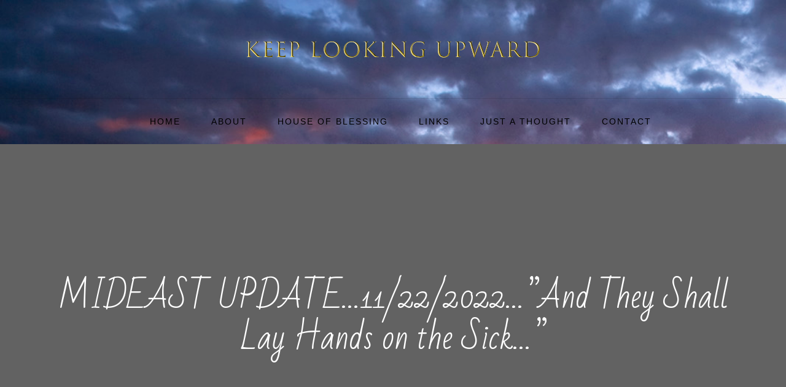

--- FILE ---
content_type: text/html; charset=UTF-8
request_url: https://keeplookingupward.com/mideast-update-11-22-2022-and-they-shall-lay-hands-on-the-sick/
body_size: 16903
content:
<!doctype html>
<html lang="en-US" id="html">
<head>
	<meta charset="UTF-8">
	<meta name="viewport" content="width=device-width, initial-scale=1">
	<link rel="profile" href="https://gmpg.org/xfn/11">

	<title>MIDEAST UPDATE&#8230;11/22/2022&#8230;&#8221;And They Shall Lay Hands on the Sick&#8230;&#8221; &#8211; Keep Looking Upward</title>
<meta name='robots' content='max-image-preview:large' />
<link rel='dns-prefetch' href='//fonts.googleapis.com' />
<link rel="alternate" type="application/rss+xml" title="Keep Looking Upward &raquo; Feed" href="https://keeplookingupward.com/feed/" />
<link rel="alternate" type="application/rss+xml" title="Keep Looking Upward &raquo; Comments Feed" href="https://keeplookingupward.com/comments/feed/" />
<link rel="alternate" type="application/rss+xml" title="Keep Looking Upward &raquo; MIDEAST UPDATE&#8230;11/22/2022&#8230;&#8221;And They Shall Lay Hands on the Sick&#8230;&#8221; Comments Feed" href="https://keeplookingupward.com/mideast-update-11-22-2022-and-they-shall-lay-hands-on-the-sick/feed/" />
<link rel="alternate" title="oEmbed (JSON)" type="application/json+oembed" href="https://keeplookingupward.com/wp-json/oembed/1.0/embed?url=https%3A%2F%2Fkeeplookingupward.com%2Fmideast-update-11-22-2022-and-they-shall-lay-hands-on-the-sick%2F" />
<link rel="alternate" title="oEmbed (XML)" type="text/xml+oembed" href="https://keeplookingupward.com/wp-json/oembed/1.0/embed?url=https%3A%2F%2Fkeeplookingupward.com%2Fmideast-update-11-22-2022-and-they-shall-lay-hands-on-the-sick%2F&#038;format=xml" />
<style id='wp-img-auto-sizes-contain-inline-css' type='text/css'>
img:is([sizes=auto i],[sizes^="auto," i]){contain-intrinsic-size:3000px 1500px}
/*# sourceURL=wp-img-auto-sizes-contain-inline-css */
</style>
<link rel='stylesheet' id='twb-open-sans-css' href='https://fonts.googleapis.com/css?family=Open+Sans%3A300%2C400%2C500%2C600%2C700%2C800&#038;display=swap&#038;ver=6.9' type='text/css' media='all' />
<link rel='stylesheet' id='twbbwg-global-css' href='https://keeplookingupward.com/wp-content/plugins/photo-gallery/booster/assets/css/global.css?ver=1.0.0' type='text/css' media='all' />
<style id='wp-emoji-styles-inline-css' type='text/css'>

	img.wp-smiley, img.emoji {
		display: inline !important;
		border: none !important;
		box-shadow: none !important;
		height: 1em !important;
		width: 1em !important;
		margin: 0 0.07em !important;
		vertical-align: -0.1em !important;
		background: none !important;
		padding: 0 !important;
	}
/*# sourceURL=wp-emoji-styles-inline-css */
</style>
<style id='wp-block-library-inline-css' type='text/css'>
:root{--wp-block-synced-color:#7a00df;--wp-block-synced-color--rgb:122,0,223;--wp-bound-block-color:var(--wp-block-synced-color);--wp-editor-canvas-background:#ddd;--wp-admin-theme-color:#007cba;--wp-admin-theme-color--rgb:0,124,186;--wp-admin-theme-color-darker-10:#006ba1;--wp-admin-theme-color-darker-10--rgb:0,107,160.5;--wp-admin-theme-color-darker-20:#005a87;--wp-admin-theme-color-darker-20--rgb:0,90,135;--wp-admin-border-width-focus:2px}@media (min-resolution:192dpi){:root{--wp-admin-border-width-focus:1.5px}}.wp-element-button{cursor:pointer}:root .has-very-light-gray-background-color{background-color:#eee}:root .has-very-dark-gray-background-color{background-color:#313131}:root .has-very-light-gray-color{color:#eee}:root .has-very-dark-gray-color{color:#313131}:root .has-vivid-green-cyan-to-vivid-cyan-blue-gradient-background{background:linear-gradient(135deg,#00d084,#0693e3)}:root .has-purple-crush-gradient-background{background:linear-gradient(135deg,#34e2e4,#4721fb 50%,#ab1dfe)}:root .has-hazy-dawn-gradient-background{background:linear-gradient(135deg,#faaca8,#dad0ec)}:root .has-subdued-olive-gradient-background{background:linear-gradient(135deg,#fafae1,#67a671)}:root .has-atomic-cream-gradient-background{background:linear-gradient(135deg,#fdd79a,#004a59)}:root .has-nightshade-gradient-background{background:linear-gradient(135deg,#330968,#31cdcf)}:root .has-midnight-gradient-background{background:linear-gradient(135deg,#020381,#2874fc)}:root{--wp--preset--font-size--normal:16px;--wp--preset--font-size--huge:42px}.has-regular-font-size{font-size:1em}.has-larger-font-size{font-size:2.625em}.has-normal-font-size{font-size:var(--wp--preset--font-size--normal)}.has-huge-font-size{font-size:var(--wp--preset--font-size--huge)}.has-text-align-center{text-align:center}.has-text-align-left{text-align:left}.has-text-align-right{text-align:right}.has-fit-text{white-space:nowrap!important}#end-resizable-editor-section{display:none}.aligncenter{clear:both}.items-justified-left{justify-content:flex-start}.items-justified-center{justify-content:center}.items-justified-right{justify-content:flex-end}.items-justified-space-between{justify-content:space-between}.screen-reader-text{border:0;clip-path:inset(50%);height:1px;margin:-1px;overflow:hidden;padding:0;position:absolute;width:1px;word-wrap:normal!important}.screen-reader-text:focus{background-color:#ddd;clip-path:none;color:#444;display:block;font-size:1em;height:auto;left:5px;line-height:normal;padding:15px 23px 14px;text-decoration:none;top:5px;width:auto;z-index:100000}html :where(.has-border-color){border-style:solid}html :where([style*=border-top-color]){border-top-style:solid}html :where([style*=border-right-color]){border-right-style:solid}html :where([style*=border-bottom-color]){border-bottom-style:solid}html :where([style*=border-left-color]){border-left-style:solid}html :where([style*=border-width]){border-style:solid}html :where([style*=border-top-width]){border-top-style:solid}html :where([style*=border-right-width]){border-right-style:solid}html :where([style*=border-bottom-width]){border-bottom-style:solid}html :where([style*=border-left-width]){border-left-style:solid}html :where(img[class*=wp-image-]){height:auto;max-width:100%}:where(figure){margin:0 0 1em}html :where(.is-position-sticky){--wp-admin--admin-bar--position-offset:var(--wp-admin--admin-bar--height,0px)}@media screen and (max-width:600px){html :where(.is-position-sticky){--wp-admin--admin-bar--position-offset:0px}}

/*# sourceURL=wp-block-library-inline-css */
</style><style id='global-styles-inline-css' type='text/css'>
:root{--wp--preset--aspect-ratio--square: 1;--wp--preset--aspect-ratio--4-3: 4/3;--wp--preset--aspect-ratio--3-4: 3/4;--wp--preset--aspect-ratio--3-2: 3/2;--wp--preset--aspect-ratio--2-3: 2/3;--wp--preset--aspect-ratio--16-9: 16/9;--wp--preset--aspect-ratio--9-16: 9/16;--wp--preset--color--black: #2f3633;--wp--preset--color--cyan-bluish-gray: #abb8c3;--wp--preset--color--white: #ffffff;--wp--preset--color--pale-pink: #f78da7;--wp--preset--color--vivid-red: #cf2e2e;--wp--preset--color--luminous-vivid-orange: #ff6900;--wp--preset--color--luminous-vivid-amber: #fcb900;--wp--preset--color--light-green-cyan: #7bdcb5;--wp--preset--color--vivid-green-cyan: #00d084;--wp--preset--color--pale-cyan-blue: #8ed1fc;--wp--preset--color--vivid-cyan-blue: #0693e3;--wp--preset--color--vivid-purple: #9b51e0;--wp--preset--color--blue: #2c7dfa;--wp--preset--color--green: #07d79c;--wp--preset--color--orange: #ff8737;--wp--preset--color--grey: #82868b;--wp--preset--gradient--vivid-cyan-blue-to-vivid-purple: linear-gradient(135deg,rgb(6,147,227) 0%,rgb(155,81,224) 100%);--wp--preset--gradient--light-green-cyan-to-vivid-green-cyan: linear-gradient(135deg,rgb(122,220,180) 0%,rgb(0,208,130) 100%);--wp--preset--gradient--luminous-vivid-amber-to-luminous-vivid-orange: linear-gradient(135deg,rgb(252,185,0) 0%,rgb(255,105,0) 100%);--wp--preset--gradient--luminous-vivid-orange-to-vivid-red: linear-gradient(135deg,rgb(255,105,0) 0%,rgb(207,46,46) 100%);--wp--preset--gradient--very-light-gray-to-cyan-bluish-gray: linear-gradient(135deg,rgb(238,238,238) 0%,rgb(169,184,195) 100%);--wp--preset--gradient--cool-to-warm-spectrum: linear-gradient(135deg,rgb(74,234,220) 0%,rgb(151,120,209) 20%,rgb(207,42,186) 40%,rgb(238,44,130) 60%,rgb(251,105,98) 80%,rgb(254,248,76) 100%);--wp--preset--gradient--blush-light-purple: linear-gradient(135deg,rgb(255,206,236) 0%,rgb(152,150,240) 100%);--wp--preset--gradient--blush-bordeaux: linear-gradient(135deg,rgb(254,205,165) 0%,rgb(254,45,45) 50%,rgb(107,0,62) 100%);--wp--preset--gradient--luminous-dusk: linear-gradient(135deg,rgb(255,203,112) 0%,rgb(199,81,192) 50%,rgb(65,88,208) 100%);--wp--preset--gradient--pale-ocean: linear-gradient(135deg,rgb(255,245,203) 0%,rgb(182,227,212) 50%,rgb(51,167,181) 100%);--wp--preset--gradient--electric-grass: linear-gradient(135deg,rgb(202,248,128) 0%,rgb(113,206,126) 100%);--wp--preset--gradient--midnight: linear-gradient(135deg,rgb(2,3,129) 0%,rgb(40,116,252) 100%);--wp--preset--font-size--small: 12px;--wp--preset--font-size--medium: 20px;--wp--preset--font-size--large: 36px;--wp--preset--font-size--x-large: 42px;--wp--preset--font-size--regular: 16px;--wp--preset--font-size--larger: 36px;--wp--preset--font-size--huge: 48px;--wp--preset--spacing--20: 0.44rem;--wp--preset--spacing--30: 0.67rem;--wp--preset--spacing--40: 1rem;--wp--preset--spacing--50: 1.5rem;--wp--preset--spacing--60: 2.25rem;--wp--preset--spacing--70: 3.38rem;--wp--preset--spacing--80: 5.06rem;--wp--preset--shadow--natural: 6px 6px 9px rgba(0, 0, 0, 0.2);--wp--preset--shadow--deep: 12px 12px 50px rgba(0, 0, 0, 0.4);--wp--preset--shadow--sharp: 6px 6px 0px rgba(0, 0, 0, 0.2);--wp--preset--shadow--outlined: 6px 6px 0px -3px rgb(255, 255, 255), 6px 6px rgb(0, 0, 0);--wp--preset--shadow--crisp: 6px 6px 0px rgb(0, 0, 0);}:where(.is-layout-flex){gap: 0.5em;}:where(.is-layout-grid){gap: 0.5em;}body .is-layout-flex{display: flex;}.is-layout-flex{flex-wrap: wrap;align-items: center;}.is-layout-flex > :is(*, div){margin: 0;}body .is-layout-grid{display: grid;}.is-layout-grid > :is(*, div){margin: 0;}:where(.wp-block-columns.is-layout-flex){gap: 2em;}:where(.wp-block-columns.is-layout-grid){gap: 2em;}:where(.wp-block-post-template.is-layout-flex){gap: 1.25em;}:where(.wp-block-post-template.is-layout-grid){gap: 1.25em;}.has-black-color{color: var(--wp--preset--color--black) !important;}.has-cyan-bluish-gray-color{color: var(--wp--preset--color--cyan-bluish-gray) !important;}.has-white-color{color: var(--wp--preset--color--white) !important;}.has-pale-pink-color{color: var(--wp--preset--color--pale-pink) !important;}.has-vivid-red-color{color: var(--wp--preset--color--vivid-red) !important;}.has-luminous-vivid-orange-color{color: var(--wp--preset--color--luminous-vivid-orange) !important;}.has-luminous-vivid-amber-color{color: var(--wp--preset--color--luminous-vivid-amber) !important;}.has-light-green-cyan-color{color: var(--wp--preset--color--light-green-cyan) !important;}.has-vivid-green-cyan-color{color: var(--wp--preset--color--vivid-green-cyan) !important;}.has-pale-cyan-blue-color{color: var(--wp--preset--color--pale-cyan-blue) !important;}.has-vivid-cyan-blue-color{color: var(--wp--preset--color--vivid-cyan-blue) !important;}.has-vivid-purple-color{color: var(--wp--preset--color--vivid-purple) !important;}.has-black-background-color{background-color: var(--wp--preset--color--black) !important;}.has-cyan-bluish-gray-background-color{background-color: var(--wp--preset--color--cyan-bluish-gray) !important;}.has-white-background-color{background-color: var(--wp--preset--color--white) !important;}.has-pale-pink-background-color{background-color: var(--wp--preset--color--pale-pink) !important;}.has-vivid-red-background-color{background-color: var(--wp--preset--color--vivid-red) !important;}.has-luminous-vivid-orange-background-color{background-color: var(--wp--preset--color--luminous-vivid-orange) !important;}.has-luminous-vivid-amber-background-color{background-color: var(--wp--preset--color--luminous-vivid-amber) !important;}.has-light-green-cyan-background-color{background-color: var(--wp--preset--color--light-green-cyan) !important;}.has-vivid-green-cyan-background-color{background-color: var(--wp--preset--color--vivid-green-cyan) !important;}.has-pale-cyan-blue-background-color{background-color: var(--wp--preset--color--pale-cyan-blue) !important;}.has-vivid-cyan-blue-background-color{background-color: var(--wp--preset--color--vivid-cyan-blue) !important;}.has-vivid-purple-background-color{background-color: var(--wp--preset--color--vivid-purple) !important;}.has-black-border-color{border-color: var(--wp--preset--color--black) !important;}.has-cyan-bluish-gray-border-color{border-color: var(--wp--preset--color--cyan-bluish-gray) !important;}.has-white-border-color{border-color: var(--wp--preset--color--white) !important;}.has-pale-pink-border-color{border-color: var(--wp--preset--color--pale-pink) !important;}.has-vivid-red-border-color{border-color: var(--wp--preset--color--vivid-red) !important;}.has-luminous-vivid-orange-border-color{border-color: var(--wp--preset--color--luminous-vivid-orange) !important;}.has-luminous-vivid-amber-border-color{border-color: var(--wp--preset--color--luminous-vivid-amber) !important;}.has-light-green-cyan-border-color{border-color: var(--wp--preset--color--light-green-cyan) !important;}.has-vivid-green-cyan-border-color{border-color: var(--wp--preset--color--vivid-green-cyan) !important;}.has-pale-cyan-blue-border-color{border-color: var(--wp--preset--color--pale-cyan-blue) !important;}.has-vivid-cyan-blue-border-color{border-color: var(--wp--preset--color--vivid-cyan-blue) !important;}.has-vivid-purple-border-color{border-color: var(--wp--preset--color--vivid-purple) !important;}.has-vivid-cyan-blue-to-vivid-purple-gradient-background{background: var(--wp--preset--gradient--vivid-cyan-blue-to-vivid-purple) !important;}.has-light-green-cyan-to-vivid-green-cyan-gradient-background{background: var(--wp--preset--gradient--light-green-cyan-to-vivid-green-cyan) !important;}.has-luminous-vivid-amber-to-luminous-vivid-orange-gradient-background{background: var(--wp--preset--gradient--luminous-vivid-amber-to-luminous-vivid-orange) !important;}.has-luminous-vivid-orange-to-vivid-red-gradient-background{background: var(--wp--preset--gradient--luminous-vivid-orange-to-vivid-red) !important;}.has-very-light-gray-to-cyan-bluish-gray-gradient-background{background: var(--wp--preset--gradient--very-light-gray-to-cyan-bluish-gray) !important;}.has-cool-to-warm-spectrum-gradient-background{background: var(--wp--preset--gradient--cool-to-warm-spectrum) !important;}.has-blush-light-purple-gradient-background{background: var(--wp--preset--gradient--blush-light-purple) !important;}.has-blush-bordeaux-gradient-background{background: var(--wp--preset--gradient--blush-bordeaux) !important;}.has-luminous-dusk-gradient-background{background: var(--wp--preset--gradient--luminous-dusk) !important;}.has-pale-ocean-gradient-background{background: var(--wp--preset--gradient--pale-ocean) !important;}.has-electric-grass-gradient-background{background: var(--wp--preset--gradient--electric-grass) !important;}.has-midnight-gradient-background{background: var(--wp--preset--gradient--midnight) !important;}.has-small-font-size{font-size: var(--wp--preset--font-size--small) !important;}.has-medium-font-size{font-size: var(--wp--preset--font-size--medium) !important;}.has-large-font-size{font-size: var(--wp--preset--font-size--large) !important;}.has-x-large-font-size{font-size: var(--wp--preset--font-size--x-large) !important;}
/*# sourceURL=global-styles-inline-css */
</style>

<style id='classic-theme-styles-inline-css' type='text/css'>
/*! This file is auto-generated */
.wp-block-button__link{color:#fff;background-color:#32373c;border-radius:9999px;box-shadow:none;text-decoration:none;padding:calc(.667em + 2px) calc(1.333em + 2px);font-size:1.125em}.wp-block-file__button{background:#32373c;color:#fff;text-decoration:none}
/*# sourceURL=/wp-includes/css/classic-themes.min.css */
</style>
<link rel='stylesheet' id='contact-form-7-css' href='https://keeplookingupward.com/wp-content/plugins/contact-form-7/includes/css/styles.css?ver=6.1.4' type='text/css' media='all' />
<link rel='stylesheet' id='bwg_fonts-css' href='https://keeplookingupward.com/wp-content/plugins/photo-gallery/css/bwg-fonts/fonts.css?ver=0.0.1' type='text/css' media='all' />
<link rel='stylesheet' id='sumoselect-css' href='https://keeplookingupward.com/wp-content/plugins/photo-gallery/css/sumoselect.min.css?ver=3.4.6' type='text/css' media='all' />
<link rel='stylesheet' id='mCustomScrollbar-css' href='https://keeplookingupward.com/wp-content/plugins/photo-gallery/css/jquery.mCustomScrollbar.min.css?ver=3.1.5' type='text/css' media='all' />
<link rel='stylesheet' id='bwg_frontend-css' href='https://keeplookingupward.com/wp-content/plugins/photo-gallery/css/styles.min.css?ver=1.8.35' type='text/css' media='all' />
<link rel='stylesheet' id='blog-rider-fonts-css' href='https://fonts.googleapis.com/css?family=Bad+Script%3A400%2C600%7CLora%3A400%2C700&#038;subset=latin%2Clatin-ext' type='text/css' media='all' />
<link rel='stylesheet' id='slick-css' href='https://keeplookingupward.com/wp-content/themes/blog-rider/assets/css/slick.css?ver=1.8.0' type='text/css' media='all' />
<link rel='stylesheet' id='slick-theme-css' href='https://keeplookingupward.com/wp-content/themes/blog-rider/assets/css/slick-theme.css?ver=1.8.0' type='text/css' media='all' />
<link rel='stylesheet' id='blog-rider-blocks-css' href='https://keeplookingupward.com/wp-content/themes/blog-rider/assets/css/blocks.css?ver=6.9' type='text/css' media='all' />
<link rel='stylesheet' id='blog-rider-style-css' href='https://keeplookingupward.com/wp-content/themes/blog-rider/style.css?ver=6.9' type='text/css' media='all' />
<link rel='stylesheet' id='blog-rider-responsive-style-css' href='https://keeplookingupward.com/wp-content/themes/blog-rider/responsive.css?ver=6.9' type='text/css' media='all' />
<link rel='stylesheet' id='arve-css' href='https://keeplookingupward.com/wp-content/plugins/advanced-responsive-video-embedder/build/main.css?ver=10.8.1' type='text/css' media='all' />
<script type="text/javascript" src="https://keeplookingupward.com/wp-includes/js/jquery/jquery.min.js?ver=3.7.1" id="jquery-core-js"></script>
<script type="text/javascript" src="https://keeplookingupward.com/wp-includes/js/jquery/jquery-migrate.min.js?ver=3.4.1" id="jquery-migrate-js"></script>
<script type="text/javascript" src="https://keeplookingupward.com/wp-content/plugins/photo-gallery/booster/assets/js/circle-progress.js?ver=1.2.2" id="twbbwg-circle-js"></script>
<script type="text/javascript" id="twbbwg-global-js-extra">
/* <![CDATA[ */
var twb = {"nonce":"dcf32f6acf","ajax_url":"https://keeplookingupward.com/wp-admin/admin-ajax.php","plugin_url":"https://keeplookingupward.com/wp-content/plugins/photo-gallery/booster","href":"https://keeplookingupward.com/wp-admin/admin.php?page=twbbwg_photo-gallery"};
var twb = {"nonce":"dcf32f6acf","ajax_url":"https://keeplookingupward.com/wp-admin/admin-ajax.php","plugin_url":"https://keeplookingupward.com/wp-content/plugins/photo-gallery/booster","href":"https://keeplookingupward.com/wp-admin/admin.php?page=twbbwg_photo-gallery"};
//# sourceURL=twbbwg-global-js-extra
/* ]]> */
</script>
<script type="text/javascript" src="https://keeplookingupward.com/wp-content/plugins/photo-gallery/booster/assets/js/global.js?ver=1.0.0" id="twbbwg-global-js"></script>
<script type="text/javascript" src="https://keeplookingupward.com/wp-content/plugins/photo-gallery/js/jquery.sumoselect.min.js?ver=3.4.6" id="sumoselect-js"></script>
<script type="text/javascript" src="https://keeplookingupward.com/wp-content/plugins/photo-gallery/js/tocca.min.js?ver=2.0.9" id="bwg_mobile-js"></script>
<script type="text/javascript" src="https://keeplookingupward.com/wp-content/plugins/photo-gallery/js/jquery.mCustomScrollbar.concat.min.js?ver=3.1.5" id="mCustomScrollbar-js"></script>
<script type="text/javascript" src="https://keeplookingupward.com/wp-content/plugins/photo-gallery/js/jquery.fullscreen.min.js?ver=0.6.0" id="jquery-fullscreen-js"></script>
<script type="text/javascript" id="bwg_frontend-js-extra">
/* <![CDATA[ */
var bwg_objectsL10n = {"bwg_field_required":"field is required.","bwg_mail_validation":"This is not a valid email address.","bwg_search_result":"There are no images matching your search.","bwg_select_tag":"Select Tag","bwg_order_by":"Order By","bwg_search":"Search","bwg_show_ecommerce":"Show Ecommerce","bwg_hide_ecommerce":"Hide Ecommerce","bwg_show_comments":"Show Comments","bwg_hide_comments":"Hide Comments","bwg_restore":"Restore","bwg_maximize":"Maximize","bwg_fullscreen":"Fullscreen","bwg_exit_fullscreen":"Exit Fullscreen","bwg_search_tag":"SEARCH...","bwg_tag_no_match":"No tags found","bwg_all_tags_selected":"All tags selected","bwg_tags_selected":"tags selected","play":"Play","pause":"Pause","is_pro":"","bwg_play":"Play","bwg_pause":"Pause","bwg_hide_info":"Hide info","bwg_show_info":"Show info","bwg_hide_rating":"Hide rating","bwg_show_rating":"Show rating","ok":"Ok","cancel":"Cancel","select_all":"Select all","lazy_load":"0","lazy_loader":"https://keeplookingupward.com/wp-content/plugins/photo-gallery/images/ajax_loader.png","front_ajax":"0","bwg_tag_see_all":"see all tags","bwg_tag_see_less":"see less tags"};
//# sourceURL=bwg_frontend-js-extra
/* ]]> */
</script>
<script type="text/javascript" src="https://keeplookingupward.com/wp-content/plugins/photo-gallery/js/scripts.min.js?ver=1.8.35" id="bwg_frontend-js"></script>
<link rel="https://api.w.org/" href="https://keeplookingupward.com/wp-json/" /><link rel="alternate" title="JSON" type="application/json" href="https://keeplookingupward.com/wp-json/wp/v2/posts/5699" /><link rel="EditURI" type="application/rsd+xml" title="RSD" href="https://keeplookingupward.com/xmlrpc.php?rsd" />
<meta name="generator" content="WordPress 6.9" />
<link rel="canonical" href="https://keeplookingupward.com/mideast-update-11-22-2022-and-they-shall-lay-hands-on-the-sick/" />
<link rel='shortlink' href='https://keeplookingupward.com/?p=5699' />
<style>form .message-textarea {display: none !important; }</style>
	<style type="text/css">
			#site-identity {
			display: none;
		}
	
	.site-title a{
		color: #cf3140;
	}
	.site-description {
		color: #e2e2e2;
	}
	</style>
	<style type="text/css">.recentcomments a{display:inline !important;padding:0 !important;margin:0 !important;}</style><style type="text/css" id="custom-background-css">
body.custom-background { background-image: url("https://keeplookingupward.com/wp-content/uploads/2021/02/sunset-sky-reflected-in-a-lake-and-clouds-in-the-s-TJVVM3V.jpg"); background-position: left top; background-size: cover; background-repeat: no-repeat; background-attachment: fixed; }
</style>
	<link rel="icon" href="https://keeplookingupward.com/wp-content/uploads/2014/12/logo1-150x46.jpg" sizes="32x32" />
<link rel="icon" href="https://keeplookingupward.com/wp-content/uploads/2014/12/logo1.jpg" sizes="192x192" />
<link rel="apple-touch-icon" href="https://keeplookingupward.com/wp-content/uploads/2014/12/logo1.jpg" />
<meta name="msapplication-TileImage" content="https://keeplookingupward.com/wp-content/uploads/2014/12/logo1.jpg" />
		<style type="text/css" id="wp-custom-css">
			.comment-content p {
    font-weight: 400;
    color: #f1f1f1;
    display: table;
    margin-bottom: 1em;
}

.posts-wrapper .shadow-entry-container {
    background-color: #fff;

}

		</style>
		</head>

<body class="wp-singular post-template-default single single-post postid-5699 single-format-standard custom-background wp-custom-logo wp-theme-blog-rider no-sidebar wide-layout ">
<div id="page" class="site">
	<a class="skip-link screen-reader-text" href="#content">Skip to content</a>

    <header id="masthead" class="site-header " role="banner">
        <div class="site-branding">
            <div class="wrapper">
                                    <div class="site-logo">
    					<a href="https://keeplookingupward.com/" class="custom-logo-link" rel="home"><img width="500" height="100" src="https://keeplookingupward.com/wp-content/uploads/2021/02/keepnewagain.png" class="custom-logo" alt="Keep Looking Upward" decoding="async" fetchpriority="high" srcset="https://keeplookingupward.com/wp-content/uploads/2021/02/keepnewagain.png 500w, https://keeplookingupward.com/wp-content/uploads/2021/02/keepnewagain-300x60.png 300w" sizes="(max-width: 500px) 100vw, 500px" /></a>                    </div><!-- .site-logo -->
                
                <div id="site-identity">
                    						<p class="site-title"><a href="https://keeplookingupward.com/" rel="home">Keep Looking Upward</a></p>
					                </div><!-- .site-branding-text -->
            </div><!-- .wrapper -->
        </div><!-- .site-branding -->

                    <nav id="site-navigation" class="main-navigation" role="navigation" aria-label="Primary Menu">
                <div class="wrapper">
                    <button class="menu-toggle" aria-controls="primary-menu" aria-expanded="false">
                        <span class="menu-label">Menu</span>
                        <svg viewBox="0 0 40 40" class="icon-menu">
                            <g>
                                <rect y="7" width="40" height="2"/>
                                <rect y="19" width="40" height="2"/>
                                <rect y="31" width="40" height="2"/>
                            </g>
                        </svg>
                        <svg viewBox="0 0 612 612" class="icon-close">
                            <polygon points="612,36.004 576.521,0.603 306,270.608 35.478,0.603 0,36.004 270.522,306.011 0,575.997 35.478,611.397 
                            306,341.411 576.521,611.397 612,575.997 341.459,306.011"/>
                        </svg>
                    </button>
                    <div class="menu-primary-navigation-container"><ul id="primary-menu" class="menu nav-menu"><li id="menu-item-1830" class="menu-item menu-item-type-custom menu-item-object-custom menu-item-home menu-item-1830"><a href="https://keeplookingupward.com">Home</a></li>
<li id="menu-item-1829" class="menu-item menu-item-type-post_type menu-item-object-page menu-item-1829"><a href="https://keeplookingupward.com/about/">About</a></li>
<li id="menu-item-2578" class="menu-item menu-item-type-post_type menu-item-object-page menu-item-2578"><a href="https://keeplookingupward.com/h-o-b/">House of Blessing</a></li>
<li id="menu-item-1971" class="menu-item menu-item-type-post_type menu-item-object-page menu-item-1971"><a href="https://keeplookingupward.com/links/">Links</a></li>
<li id="menu-item-2381" class="menu-item menu-item-type-post_type menu-item-object-page menu-item-2381"><a href="https://keeplookingupward.com/just-a-thought-2/">Just A Thought</a></li>
<li id="menu-item-468" class="last menu-item menu-item-type-post_type menu-item-object-page menu-item-468"><a href="https://keeplookingupward.com/contact/">Contact</a></li>
</ul></div>                </div><!-- .wrapper -->
            </nav><!-- #site-navigation -->
         
    </header><!-- #masthead -->

	<div id="content" class="site-content">
	
	<div id="banner-image" style="background-image: url('');">
	    <div class="overlay"></div>
	    <div class="page-site-header">
	        <div class="wrapper">
	            <header class="shadow-page-header">
	                <h1 class="shadow-page-title">MIDEAST UPDATE&#8230;11/22/2022&#8230;&#8221;And They Shall Lay Hands on the Sick&#8230;&#8221;</h1>	            </header><!-- .shadow-page-header -->

	            	        </div><!-- .wrapper -->
	    </div><!-- #page-site-header -->
	</div><!-- #banner-image -->

	<div id="inner-content-wrapper" class="wrapper page-section">
        <div id="primary" class="content-area">
            <main id="main" class="site-main" role="main">
					                        <div class="single-wrapper">
							
<article id="post-5699" class="hentry post-5699 post type-post status-publish format-standard category-h-o-b tag-christian-martyr tag-christian-missionary tag-day-of-the-lord tag-end-of-days tag-gods-forgiveness tag-gods-love tag-islam tag-messiah tag-middle-east tag-mideast tag-second-coming-of-jesus">
			<div class="featured-image">
	        		</div><!-- .featured-post-image -->
		<div class="entry-meta">
	    <span class="byline">By : <span class="author vcard"><a class="url fn n" href=""></a></span></span><span class="posted-on"><a href="https://keeplookingupward.com/mideast-update-11-22-2022-and-they-shall-lay-hands-on-the-sick/" rel="bookmark"><time class="entry-date published updated" datetime="2022-11-22T23:02:00+00:00">November 22, 2022</time></a></span>	</div><!-- .entry-meta -->


	<div class="shadow-entry-container">
	    <div class="shadow-entry-content">
	        <p><span style="font-weight: 400;">Pastor R called me the other day and shared details of another extraordinary story for me to share with you. Just before I do, I would like to refer to a passage written by the prophet Ezekiel. He described a most extraordinary vision; he saw cherubim, the Throne of GOD, and saw a “</span><i><span style="font-weight: 400;">MAN”</span></i><span style="font-weight: 400;"> which he did his best to describe, as well as his own reaction to what he saw…</span></p>
<p style="padding-left: 40px;"><i>25 </i><b><i>A voice came from above the firmament that was over their heads (</i></b><i><span style="font-weight: 400;">the cherubim</span></i><b><i>); whenever they stood, they let down their wings. </i></b><i>26 </i><b><i>And above the firmament over their heads was the likeness of a throne, in appearance like a sapphire stone; on the likeness of the throne was a likeness with the appearance of a man high above it. </i></b><i>27 </i><b><i>Also from the appearance of his waist and upward I saw, as it were, the color of amber with the appearance of fire all around within it; and from the appearance of His waist and downward I saw, as it were, the appearance of fire with brightness all around. </i></b><i>28 </i><b><i>Like the appearance of a rainbow in a cloud on a rainy day, so was the appearance of the brightness all around it. This was the appearance of the likeness of the glory of the LORD…. </i></b><i>1 </i><b><i>So when I saw it, I fell on my face, and I heard a voice of One speaking, and He said to me, “son of man, stand on your feet, and I will speak to you. </i></b><i>2 </i><b><i>Then the Spirit entered me when He spoke to me, and set me on  my feet; and I heard Him who spoke to me…Ezekiel 1:25- 2:2</i></b></p>
<p><span style="font-weight: 400;">I would like to have added more of the passage but it would have been too long for today’s purposes. Ezekiel here saw a sight so overwhelming that he passed out on the ground like a dead man. Others, like the Apostle John, Daniel, and Isaiah had also experienced much the same. The point being…the closer we get to GOD&#8212;the way He really is in His omnipotence, it often becomes more than our physical flesh can withstand. As Ezekiel lay there before the One who created him, GOD spoke to him, entered him with His Spirit, picked him up and set him on his feet. </span></p>
<p><span style="font-weight: 400;">(Sidenote): Did you notice that God was described as a </span><i><span style="font-weight: 400;">MAN</span></i><span style="font-weight: 400;">? A </span><i><span style="font-weight: 400;">MAN </span></i><span style="font-weight: 400;">clothed with the glory of the LORD? Think about that…  Fascinating..! </span></p>
<p><a href="https://keeplookingupward.com/wp-content/uploads/2022/11/11-22-3-1.jpg"><img decoding="async" class="wp-image-5701 alignleft" src="https://keeplookingupward.com/wp-content/uploads/2022/11/11-22-3-1-300x189.jpg" alt="" width="372" height="234" srcset="https://keeplookingupward.com/wp-content/uploads/2022/11/11-22-3-1-300x189.jpg 300w, https://keeplookingupward.com/wp-content/uploads/2022/11/11-22-3-1.jpg 602w" sizes="(max-width: 372px) 100vw, 372px" /></a></p>
<p><em><strong>Photo</strong>: gathering of new HOB missionaries</em></p>
<p><span style="font-weight: 400;">Some of the experiences the House of Blessing missionaries have had lately have been stunning, to say the least. These ‘flesh and blood’ brethren of ours have seen things; heavenly interventions that cause one to realize that God had come very close. They witnessed things that only GOD Himself can do, and He did so in response to the prayers of His beloved people! We can </span><i><span style="font-weight: 400;">think</span></i><span style="font-weight: 400;"> we are spiritual, act spiritual, speak spiritual, dress spiritual; basically put on the whole “spiritual package” but still be dead in the water when confronted with the reality of the Glory of God! We must have His Spirit set us on our feet and anoint our walk before we can truly be of ‘“spiritual” use to God’s Kingdom.  </span></p>
<p><span style="font-weight: 400;"><em><strong>                              Photo: </strong>Missionary widows praying for the sick to be healed</em></span><a href="https://keeplookingupward.com/wp-content/uploads/2022/11/11-22-4.jpg"><br />
<img decoding="async" class="wp-image-5702 alignright" src="https://keeplookingupward.com/wp-content/uploads/2022/11/11-22-4-300x198.jpg" alt="" width="388" height="256" srcset="https://keeplookingupward.com/wp-content/uploads/2022/11/11-22-4-300x198.jpg 300w, https://keeplookingupward.com/wp-content/uploads/2022/11/11-22-4.jpg 601w" sizes="(max-width: 388px) 100vw, 388px" /></a></p>
<p><span style="font-weight: 400;">Now, today’s story…</span></p>
<p><span style="font-weight: 400;">As the missionaries, Mufiedah, Sarah, and Fadwa were going from tent to tent, sharing with people, they came across a tent where a man’s wife had died several hours earlier of the cholera plague. What added to the tragedy was the fact that this woman had been full term pregnant but had not been able to deliver her child. She had become extremely weak and had expired before she could give birth. A grave had already been prepared for her and they were about ready to put her in the ground. </span></p>
<p><span style="font-weight: 400;">Mufiedah quietly listened to the broken-hearted man’s story and then asked his permission to see her. When he agreed, she bent down to check her vitals and confirm that she was really dead. Sure enough, she was not breathing, she had no pulse, and her body was already very cold. Mufiedah then asked if they would be allowed to pray over her. The husband agreed but asked what good would that do? She was already DEAD, as was now also the child! But, he allowed it. </span></p>
<p><span style="font-weight: 400;">The three women surrounded the dead woman, paying no attention to the grieving family members and other women present who were mourning with the family. Mufiedah first anointed the woman with oil and then began to pray over the woman’s body. They prayed with their understanding but also, as the Bible describes in the New Testament, in unknown tongues through the power of the Holy Spirit. As they prayed, the power of God began to go through their hands as they touched the woman’s head, and then her stomach. As they did, she began to breathe. Soon, she opened her eyes! The Lord healed this woman right in front of everyone present! Then, the women prayed over the unborn child. As they did, the woman began to have contractions and soon delivered a totally healthy little boy! This is their photo below, ten days after being raised from the dead.</span></p>
<p><a href="https://keeplookingupward.com/wp-content/uploads/2022/11/11-22-5.jpg"><img decoding="async" class="wp-image-5704 alignleft" src="https://keeplookingupward.com/wp-content/uploads/2022/11/11-22-5-273x300.jpg" alt="" width="338" height="371" srcset="https://keeplookingupward.com/wp-content/uploads/2022/11/11-22-5-273x300.jpg 273w, https://keeplookingupward.com/wp-content/uploads/2022/11/11-22-5.jpg 602w" sizes="(max-width: 338px) 100vw, 338px" /></a></p>
<p><span style="font-weight: 400;">Mufiedah asked the woman’s name and found out her name was Sara. Pastor R told me that Sara is a fairly common name in the Middle East. </span></p>
<p><span style="font-weight: 400;">After things settled down a little, the husband (whose name I don’t have) asked what the women were doing going from tent to tent. They explained that they were doing what they can to help people in whatever way they were able. They were also telling people the Good News about Jesus and the free gift of salvation provided for the asking. It didn’t take long until the husband, his family, and an additional 25 women were brought into the Kingdom of God. They all bowed their hearts before the Lord, prayed the sinner’s prayer, and became followers of Jesus. What a day it turned out to be!</span></p>
<p><span style="font-weight: 400;">The photos I have added to today’s update were sent to me about ten days after the woman and child were raised from the dead. It is now about two weeks since it happened. I was told that when the father was asked what he was going to name the little boy, he was so grateful and overcome with God’s intervention in his family’s life that he decided to name the boy, Jesus! I know some might find this uncomfortable but it’s worth remembering that “Jesus” was also a common name. Other forms of the name ‘Jesus’ are James, Joshua, and other forms of the name. I don’t think the father in any way offended God. </span></p>
<p><span style="font-weight: 400;"><a href="https://keeplookingupward.com/wp-content/uploads/2022/11/11-22-1.jpg"><img loading="lazy" decoding="async" class="wp-image-5705 alignleft" src="https://keeplookingupward.com/wp-content/uploads/2022/11/11-22-1-300x205.jpg" alt="" width="340" height="232" srcset="https://keeplookingupward.com/wp-content/uploads/2022/11/11-22-1-300x205.jpg 300w, https://keeplookingupward.com/wp-content/uploads/2022/11/11-22-1.jpg 602w" sizes="auto, (max-width: 340px) 100vw, 340px" /></a><em><strong>Photo: </strong></em>Nabil and Moaner baptizing new believers </span><span style="font-weight: 400;">  </span></p>
<p><span style="font-weight: 400;">In closing today, I’ll just mention in passing that all of the HOB missionaries are continuing to go from tent to tent. In just my short listing I have reports of about 3,000 individual tents that were visited. The missionaries stayed between ½ &#8211; 1 hour in each. They shared the Gospel with all, prayed for hundreds of the sick, and shared what wheat and Oregano tea mix they could. Once again, a great harvest has been brought into the kingdom of God.</span></p>
<p><span style="font-weight: 400;">Just a quick word to the wise: There is still someone sending out derogatory emails, seemingly doing the best they can to destroy the ministry and reputation of the House of Blessing. There are also threats to the leadership, including to Pastor R. For those that have seen them, the emails are poorly written and are barely readable&#8211;at least, in English. I am praying that God deals with the source of all this. We are very, very near the return of our Messiah and Lord, Jesus Christ, and the kingdom of hell is desperate to do whatever damage it can to the work of the harvest of souls. The enemy cannot win but we need to stay vigilant. The apostle Paul made it clear that we as believers are not fighting against flesh and blood, but rather against principalities and powers of the fallen one. We know this well, but unfortunately it is people who often align themselves with the side of evil. We need to pray earnestly&#8230;I believe God for His interventions.</span></p>
<p><span style="font-weight: 400;">Forever in His Service,</span></p>
<p><i><span style="font-weight: 400;">Jake</span></i></p>
	    </div><!-- .shadow-entry-content -->

	    <span class="cat-links"><ul class="post-categories">
	<li><a href="https://keeplookingupward.com/category/h-o-b/" rel="category tag">House Of Blessing</a></li></ul></span> <span class="tags-links"> Tags: <a href="https://keeplookingupward.com/tag/christian-martyr/" rel="tag">Christian martyr</a><a href="https://keeplookingupward.com/tag/christian-missionary/" rel="tag">Christian missionary</a><a href="https://keeplookingupward.com/tag/day-of-the-lord/" rel="tag">Day of the Lord</a><a href="https://keeplookingupward.com/tag/end-of-days/" rel="tag">End of Days</a><a href="https://keeplookingupward.com/tag/gods-forgiveness/" rel="tag">God's forgiveness</a><a href="https://keeplookingupward.com/tag/gods-love/" rel="tag">God's love</a><a href="https://keeplookingupward.com/tag/islam/" rel="tag">Islam</a><a href="https://keeplookingupward.com/tag/messiah/" rel="tag">Messiah</a><a href="https://keeplookingupward.com/tag/middle-east/" rel="tag">Middle East</a><a href="https://keeplookingupward.com/tag/mideast/" rel="tag">Mideast</a><a href="https://keeplookingupward.com/tag/second-coming-of-jesus/" rel="tag">Second Coming of Jesus</a></span>	</div><!-- .shadow-entry-container -->
</article><!-- #post-5699 -->
						</div>
						
						
	<nav class="navigation post-navigation" aria-label="Posts">
		<h2 class="screen-reader-text">Post navigation</h2>
		<div class="nav-links"><div class="nav-previous"><a href="https://keeplookingupward.com/mideast-update-11-17-2022-and-they-realized-they-had-been-with-jesus/" rel="prev"><svg width="24" height="24" aria-hidden="true" role="img" focusable="false" xmlns="http://www.w3.org/2000/svg" viewBox="0 0 24 24"><path d="M10 17l5-5-5-5v10z"></path><path fill="none" d="M0 24V0h24v24H0z"></path></svg><span>MIDEAST UPDATE&#8230;.11/17/2022&#8230;.&#8221;And They Realized They Had Been With Jesus!&#8221;</span></a></div><div class="nav-next"><a href="https://keeplookingupward.com/mideast-update-12-1-2022-the-harvest-fields-are-ripe/" rel="next"><span>MIDEAST UPDATE&#8230;12/1/2022&#8230;The Harvest Fields are Ripe!&#8221;</span><svg width="24" height="24" aria-hidden="true" role="img" focusable="false" xmlns="http://www.w3.org/2000/svg" viewBox="0 0 24 24"><path d="M10 17l5-5-5-5v10z"></path><path fill="none" d="M0 24V0h24v24H0z"></path></svg></a></div></div>
	</nav>
<div id="comments" class="comments-area">

			<h2 class="comments-title">
			1 thought on &ldquo;<span>MIDEAST UPDATE&#8230;11/22/2022&#8230;&#8221;And They Shall Lay Hands on the Sick&#8230;&#8221;</span>&rdquo;		</h2><!-- .comments-title -->

		
		<ol class="comment-list">
					<li id="comment-25679" class="comment even thread-even depth-1">
			<article id="div-comment-25679" class="comment-body">
				<footer class="comment-meta">
					<div class="comment-author vcard">
						<img alt='' src='https://secure.gravatar.com/avatar/43764f64f07a940e4bddbe744e4832fafc94b61dde8a251937631e0ca17777d8?s=85&#038;d=mm&#038;r=g' srcset='https://secure.gravatar.com/avatar/43764f64f07a940e4bddbe744e4832fafc94b61dde8a251937631e0ca17777d8?s=170&#038;d=mm&#038;r=g 2x' class='avatar avatar-85 photo' height='85' width='85' loading='lazy' decoding='async'/>						<b class="fn">Kaye Ballantyne</b> <span class="says">says:</span>					</div><!-- .comment-author -->

					<div class="comment-metadata">
						<a href="https://keeplookingupward.com/mideast-update-11-22-2022-and-they-shall-lay-hands-on-the-sick/#comment-25679"><time datetime="2022-11-24T00:17:51+00:00">November 24, 2022 at 12:17 am</time></a>					</div><!-- .comment-metadata -->

									</footer><!-- .comment-meta -->

				<div class="comment-content">
					<p>Oh His glory all around. Want to fall on my face before Him for truly His mercy is to everlasting. Jesus.</p>
				</div><!-- .comment-content -->

				<div class="reply"><a rel="nofollow" class="comment-reply-link" href="https://keeplookingupward.com/mideast-update-11-22-2022-and-they-shall-lay-hands-on-the-sick/?replytocom=25679#respond" data-commentid="25679" data-postid="5699" data-belowelement="div-comment-25679" data-respondelement="respond" data-replyto="Reply to Kaye Ballantyne" aria-label="Reply to Kaye Ballantyne">Reply</a></div>			</article><!-- .comment-body -->
		</li><!-- #comment-## -->
		</ol><!-- .comment-list -->

			<div id="respond" class="comment-respond">
		<h3 id="reply-title" class="comment-reply-title">Leave a Reply <small><a rel="nofollow" id="cancel-comment-reply-link" href="/mideast-update-11-22-2022-and-they-shall-lay-hands-on-the-sick/#respond" style="display:none;">Cancel reply</a></small></h3><form action="https://keeplookingupward.com/wp-comments-post.php" method="post" id="commentform" class="comment-form"><p class="comment-notes"><span id="email-notes">Your email address will not be published.</span> <span class="-field-message">Required fields are marked <span class="">*</span></span></p><p class="comment-form-comment"><label for="comment">Comment <span class="">*</span></label> <textarea id="comment" class="message-textarea" name="comment" cols="45" rows="8" maxlength="65525" ></textarea><!-- </form> --><textarea id="a0075d1fc" name="a0075d1fc" cols="45" rows="8" maxlength="65525" required></textarea></p><p class="comment-form-author"><label for="author">Name <span class="required">*</span></label> <input id="author" name="author" type="text" value="" size="30" maxlength="245" autocomplete="name" required /></p>
<p class="comment-form-email"><label for="email">Email <span class="required">*</span></label> <input id="email" name="email" type="email" value="" size="30" maxlength="100" aria-describedby="email-notes" autocomplete="email" required /></p>
<p class="comment-form-url"><label for="url">Website</label> <input id="url" name="url" type="url" value="" size="30" maxlength="200" autocomplete="url" /></p>
<p class="comment-form-cookies-consent"><input id="wp-comment-cookies-consent" name="wp-comment-cookies-consent" type="checkbox" value="yes" /> <label for="wp-comment-cookies-consent">Save my name, email, and website in this browser for the next time I comment.</label></p>
<p class="form-submit"><input name="submit" type="submit" id="submit" class="submit" value="Post Comment" /> <input type='hidden' name='comment_post_ID' value='5699' id='comment_post_ID' />
<input type='hidden' name='comment_parent' id='comment_parent' value='0' />
</p><p style="display: none;"><input type="hidden" id="akismet_comment_nonce" name="akismet_comment_nonce" value="0010c8f5c5" /></p><p style="display: none !important;" class="akismet-fields-container" data-prefix="ak_"><label>&#916;<textarea name="ak_hp_textarea" cols="45" rows="8" maxlength="100"></textarea></label><input type="hidden" id="ak_js_1" name="ak_js" value="94"/><script>document.getElementById( "ak_js_1" ).setAttribute( "value", ( new Date() ).getTime() );</script></p></form>	</div><!-- #respond -->
	<p class="akismet_comment_form_privacy_notice">This site uses Akismet to reduce spam. <a href="https://akismet.com/privacy/" target="_blank" rel="nofollow noopener">Learn how your comment data is processed.</a></p>
</div><!-- #comments -->
			</main><!-- #main -->
		</div><!-- #primary -->

		
    </div><!-- #inner-content-wrapper-->

	</div><!-- #content -->

	<footer id="colophon" class="site-footer" role="contentinfo">
		<!-- supports column-1, column-2, column-3 and column-4 -->
		<!-- supports unequal-width and equal-width -->
					<div class="footer-widgets-area page-section column-2">
			    <div class="wrapper">
					<div class="column-wrapper"><section id="mc4wp_form_widget-2" class="widget widget_mc4wp_form_widget "><h2 class="widget-title">Get Notified of New Blog Posts</h2><script>(function() {
	window.mc4wp = window.mc4wp || {
		listeners: [],
		forms: {
			on: function(evt, cb) {
				window.mc4wp.listeners.push(
					{
						event   : evt,
						callback: cb
					}
				);
			}
		}
	}
})();
</script><!-- Mailchimp for WordPress v4.10.9 - https://wordpress.org/plugins/mailchimp-for-wp/ --><form id="mc4wp-form-1" class="mc4wp-form mc4wp-form-3712" method="post" data-id="3712" data-name="New Post Notifications" ><div class="mc4wp-form-fields"><p>
	<label>Email address: </label>
	<input type="email" name="EMAIL" placeholder="Your email address" required />
</p>

<p>
	<input type="submit" value="Sign up" />
</p></div><label style="display: none !important;">Leave this field empty if you're human: <input type="text" name="_mc4wp_honeypot" value="" tabindex="-1" autocomplete="off" /></label><input type="hidden" name="_mc4wp_timestamp" value="1769273126" /><input type="hidden" name="_mc4wp_form_id" value="3712" /><input type="hidden" name="_mc4wp_form_element_id" value="mc4wp-form-1" /><div class="mc4wp-response"></div></form><!-- / Mailchimp for WordPress Plugin --></section></div><div class="column-wrapper"><section id="search-4" class="widget widget_search "><h2 class="widget-title">Search Our Website</h2>
<form role="search" method="get" class="search-form" action="https://keeplookingupward.com/">
    <label>
        <span class="screen-reader-text">Search for:</span>
        <input type="search" class="search-field"
            placeholder="Search ..."
            value="" name="s"
            title="Search for:" />
    </label>
    <button type="submit" class="search-submit"
        value="Search"><svg width="24" height="24" aria-hidden="true" role="img" focusable="false" viewBox="0 0 56.966 56.966" class="icon-search"><path d="M55.146,51.887L41.588,37.786c3.486-4.144,5.396-9.358,5.396-14.786c0-12.682-10.318-23-23-23s-23,10.318-23,23s10.318,23,23,23c4.761,0,9.298-1.436,13.177-4.162l13.661,14.208c0.571,0.593,1.339,0.92,2.162,0.92c0.779,0,1.518-0.297,2.079-0.837C56.255,54.982,56.293,53.08,55.146,51.887z M23.984,6c9.374,0,17,7.626,17,17s-7.626,17-17,17s-17-7.626-17-17S14.61,6,23.984,6z"></path></svg></button>
</form></section><section id="gtranslate-2" class="widget widget_gtranslate "><div class="gtranslate_wrapper" id="gt-wrapper-31691419"></div></section></div>				</div><!-- .wrapper -->
			</div><!-- .footer-widget-area -->

					<div class="site-info column-2">
				<!-- supports column-1 and column-2 -->
								<div class="wrapper">
										    <span class="footer-copyright">
					      Copyright © All rights reserved. Blog Rider by <a href="http://shadowthemes.com/">Shadow Themes</a>. 					    </span><!-- .footer-copyright -->
									    
				    <span class="social-menu">
					    				    </span>
				</div><!-- .wrapper -->    
				
			</div><!-- .site-info -->
			</footer><!-- #colophon -->
	<div class="popup-overlay"></div>
			<div class="totop"><svg width="24" height="24" aria-hidden="true" role="img" focusable="false" xmlns="http://www.w3.org/2000/svg" viewBox="0 0 24 24"><path d="M7.41 8.59L12 13.17l4.59-4.58L18 10l-6 6-6-6 1.41-1.41z"></path><path fill="none" d="M0 0h24v24H0V0z"></path></svg></div>
	</div><!-- #page -->

<script type="speculationrules">
{"prefetch":[{"source":"document","where":{"and":[{"href_matches":"/*"},{"not":{"href_matches":["/wp-*.php","/wp-admin/*","/wp-content/uploads/*","/wp-content/*","/wp-content/plugins/*","/wp-content/themes/blog-rider/*","/*\\?(.+)"]}},{"not":{"selector_matches":"a[rel~=\"nofollow\"]"}},{"not":{"selector_matches":".no-prefetch, .no-prefetch a"}}]},"eagerness":"conservative"}]}
</script>
<script>(function() {function maybePrefixUrlField () {
  const value = this.value.trim()
  if (value !== '' && value.indexOf('http') !== 0) {
    this.value = 'http://' + value
  }
}

const urlFields = document.querySelectorAll('.mc4wp-form input[type="url"]')
for (let j = 0; j < urlFields.length; j++) {
  urlFields[j].addEventListener('blur', maybePrefixUrlField)
}
})();</script>	<script>
			// Custom Classes and Regexs
		var classes = ['entry-meta'];
				var regex = 'by';
						if (typeof classes[0] !== 'undefined' && classes[0] !== null) {
				for(var i = 0; i < classes.length; i++) {
					var elements = document.querySelectorAll('.'+classes[i]);
					for (var j = 0; j < elements.length; j++) {
						var regex_array = regex.split(";");
						for(var k = 0; k < regex_array.length; k++) {
							 if (elements[j].innerHTML.match(new RegExp(regex_array[k], "i"))) {
								 var replaced_txt = elements[j].innerHTML.replace(new RegExp(regex_array[k], "i"), '');
								 elements[j].innerHTML = replaced_txt;
							 }
						}
					}			
				}
			}
						
		</script>
	
  	<script type="text/javascript" src="https://keeplookingupward.com/wp-includes/js/dist/hooks.min.js?ver=dd5603f07f9220ed27f1" id="wp-hooks-js"></script>
<script type="text/javascript" src="https://keeplookingupward.com/wp-includes/js/dist/i18n.min.js?ver=c26c3dc7bed366793375" id="wp-i18n-js"></script>
<script type="text/javascript" id="wp-i18n-js-after">
/* <![CDATA[ */
wp.i18n.setLocaleData( { 'text direction\u0004ltr': [ 'ltr' ] } );
//# sourceURL=wp-i18n-js-after
/* ]]> */
</script>
<script type="text/javascript" src="https://keeplookingupward.com/wp-content/plugins/contact-form-7/includes/swv/js/index.js?ver=6.1.4" id="swv-js"></script>
<script type="text/javascript" id="contact-form-7-js-before">
/* <![CDATA[ */
var wpcf7 = {
    "api": {
        "root": "https:\/\/keeplookingupward.com\/wp-json\/",
        "namespace": "contact-form-7\/v1"
    }
};
//# sourceURL=contact-form-7-js-before
/* ]]> */
</script>
<script type="text/javascript" src="https://keeplookingupward.com/wp-content/plugins/contact-form-7/includes/js/index.js?ver=6.1.4" id="contact-form-7-js"></script>
<script type="text/javascript" src="https://keeplookingupward.com/wp-content/plugins/simple-share-buttons-adder/js/ssba.js?ver=1760492280" id="simple-share-buttons-adder-ssba-js"></script>
<script type="text/javascript" id="simple-share-buttons-adder-ssba-js-after">
/* <![CDATA[ */
Main.boot( [] );
//# sourceURL=simple-share-buttons-adder-ssba-js-after
/* ]]> */
</script>
<script type="text/javascript" src="https://keeplookingupward.com/wp-content/themes/blog-rider/assets/js/slick.js?ver=20151215" id="slick-jquery-js"></script>
<script type="text/javascript" src="https://keeplookingupward.com/wp-content/themes/blog-rider/assets/js/packery.pkgd.js?ver=20151215" id="jquery-packery-js"></script>
<script type="text/javascript" src="https://keeplookingupward.com/wp-includes/js/imagesloaded.min.js?ver=5.0.0" id="imagesloaded-js"></script>
<script type="text/javascript" src="https://keeplookingupward.com/wp-content/themes/blog-rider/assets/js/navigation.js?ver=20151215" id="blog-rider-navigation-js"></script>
<script type="text/javascript" src="https://keeplookingupward.com/wp-content/themes/blog-rider/assets/js/skip-link-focus-fix.js?ver=20151215" id="blog-rider-skip-link-focus-fix-js"></script>
<script type="text/javascript" src="https://keeplookingupward.com/wp-content/themes/blog-rider/assets/js/custom.js?ver=20151215" id="blog-rider-custom-js"></script>
<script type="text/javascript" src="https://keeplookingupward.com/wp-includes/js/comment-reply.min.js?ver=6.9" id="comment-reply-js" async="async" data-wp-strategy="async" fetchpriority="low"></script>
<script defer type="text/javascript" src="https://keeplookingupward.com/wp-content/plugins/akismet/_inc/akismet-frontend.js?ver=1763323659" id="akismet-frontend-js"></script>
<script type="text/javascript" id="gt_widget_script_31691419-js-before">
/* <![CDATA[ */
window.gtranslateSettings = /* document.write */ window.gtranslateSettings || {};window.gtranslateSettings['31691419'] = {"default_language":"en","languages":["ar","zh-CN","nl","en","fi","fr","de","iw","it","ja","no","fa","pl","pt","ru","es","sv","uk"],"url_structure":"none","flag_style":"3d","flag_size":24,"wrapper_selector":"#gt-wrapper-31691419","alt_flags":{"en":"usa"},"switcher_open_direction":"top","switcher_horizontal_position":"inline","switcher_text_color":"#666","switcher_arrow_color":"#666","switcher_border_color":"#ccc","switcher_background_color":"#fff","switcher_background_shadow_color":"#efefef","switcher_background_hover_color":"#fff","dropdown_text_color":"#000","dropdown_hover_color":"#fff","dropdown_background_color":"#eee","flags_location":"\/wp-content\/plugins\/gtranslate\/flags\/"};
//# sourceURL=gt_widget_script_31691419-js-before
/* ]]> */
</script><script src="https://keeplookingupward.com/wp-content/plugins/gtranslate/js/dwf.js?ver=6.9" data-no-optimize="1" data-no-minify="1" data-gt-orig-url="/mideast-update-11-22-2022-and-they-shall-lay-hands-on-the-sick/" data-gt-orig-domain="keeplookingupward.com" data-gt-widget-id="31691419" defer></script><script type="text/javascript" defer src="https://keeplookingupward.com/wp-content/plugins/mailchimp-for-wp/assets/js/forms.js?ver=4.10.9" id="mc4wp-forms-api-js"></script>
<script id="wp-emoji-settings" type="application/json">
{"baseUrl":"https://s.w.org/images/core/emoji/17.0.2/72x72/","ext":".png","svgUrl":"https://s.w.org/images/core/emoji/17.0.2/svg/","svgExt":".svg","source":{"concatemoji":"https://keeplookingupward.com/wp-includes/js/wp-emoji-release.min.js?ver=6.9"}}
</script>
<script type="module">
/* <![CDATA[ */
/*! This file is auto-generated */
const a=JSON.parse(document.getElementById("wp-emoji-settings").textContent),o=(window._wpemojiSettings=a,"wpEmojiSettingsSupports"),s=["flag","emoji"];function i(e){try{var t={supportTests:e,timestamp:(new Date).valueOf()};sessionStorage.setItem(o,JSON.stringify(t))}catch(e){}}function c(e,t,n){e.clearRect(0,0,e.canvas.width,e.canvas.height),e.fillText(t,0,0);t=new Uint32Array(e.getImageData(0,0,e.canvas.width,e.canvas.height).data);e.clearRect(0,0,e.canvas.width,e.canvas.height),e.fillText(n,0,0);const a=new Uint32Array(e.getImageData(0,0,e.canvas.width,e.canvas.height).data);return t.every((e,t)=>e===a[t])}function p(e,t){e.clearRect(0,0,e.canvas.width,e.canvas.height),e.fillText(t,0,0);var n=e.getImageData(16,16,1,1);for(let e=0;e<n.data.length;e++)if(0!==n.data[e])return!1;return!0}function u(e,t,n,a){switch(t){case"flag":return n(e,"\ud83c\udff3\ufe0f\u200d\u26a7\ufe0f","\ud83c\udff3\ufe0f\u200b\u26a7\ufe0f")?!1:!n(e,"\ud83c\udde8\ud83c\uddf6","\ud83c\udde8\u200b\ud83c\uddf6")&&!n(e,"\ud83c\udff4\udb40\udc67\udb40\udc62\udb40\udc65\udb40\udc6e\udb40\udc67\udb40\udc7f","\ud83c\udff4\u200b\udb40\udc67\u200b\udb40\udc62\u200b\udb40\udc65\u200b\udb40\udc6e\u200b\udb40\udc67\u200b\udb40\udc7f");case"emoji":return!a(e,"\ud83e\u1fac8")}return!1}function f(e,t,n,a){let r;const o=(r="undefined"!=typeof WorkerGlobalScope&&self instanceof WorkerGlobalScope?new OffscreenCanvas(300,150):document.createElement("canvas")).getContext("2d",{willReadFrequently:!0}),s=(o.textBaseline="top",o.font="600 32px Arial",{});return e.forEach(e=>{s[e]=t(o,e,n,a)}),s}function r(e){var t=document.createElement("script");t.src=e,t.defer=!0,document.head.appendChild(t)}a.supports={everything:!0,everythingExceptFlag:!0},new Promise(t=>{let n=function(){try{var e=JSON.parse(sessionStorage.getItem(o));if("object"==typeof e&&"number"==typeof e.timestamp&&(new Date).valueOf()<e.timestamp+604800&&"object"==typeof e.supportTests)return e.supportTests}catch(e){}return null}();if(!n){if("undefined"!=typeof Worker&&"undefined"!=typeof OffscreenCanvas&&"undefined"!=typeof URL&&URL.createObjectURL&&"undefined"!=typeof Blob)try{var e="postMessage("+f.toString()+"("+[JSON.stringify(s),u.toString(),c.toString(),p.toString()].join(",")+"));",a=new Blob([e],{type:"text/javascript"});const r=new Worker(URL.createObjectURL(a),{name:"wpTestEmojiSupports"});return void(r.onmessage=e=>{i(n=e.data),r.terminate(),t(n)})}catch(e){}i(n=f(s,u,c,p))}t(n)}).then(e=>{for(const n in e)a.supports[n]=e[n],a.supports.everything=a.supports.everything&&a.supports[n],"flag"!==n&&(a.supports.everythingExceptFlag=a.supports.everythingExceptFlag&&a.supports[n]);var t;a.supports.everythingExceptFlag=a.supports.everythingExceptFlag&&!a.supports.flag,a.supports.everything||((t=a.source||{}).concatemoji?r(t.concatemoji):t.wpemoji&&t.twemoji&&(r(t.twemoji),r(t.wpemoji)))});
//# sourceURL=https://keeplookingupward.com/wp-includes/js/wp-emoji-loader.min.js
/* ]]> */
</script>

<script defer src="https://static.cloudflareinsights.com/beacon.min.js/vcd15cbe7772f49c399c6a5babf22c1241717689176015" integrity="sha512-ZpsOmlRQV6y907TI0dKBHq9Md29nnaEIPlkf84rnaERnq6zvWvPUqr2ft8M1aS28oN72PdrCzSjY4U6VaAw1EQ==" data-cf-beacon='{"version":"2024.11.0","token":"ce0c62fa5e44406a9b8235c0cf3610a8","r":1,"server_timing":{"name":{"cfCacheStatus":true,"cfEdge":true,"cfExtPri":true,"cfL4":true,"cfOrigin":true,"cfSpeedBrain":true},"location_startswith":null}}' crossorigin="anonymous"></script>
</body>
</html>
